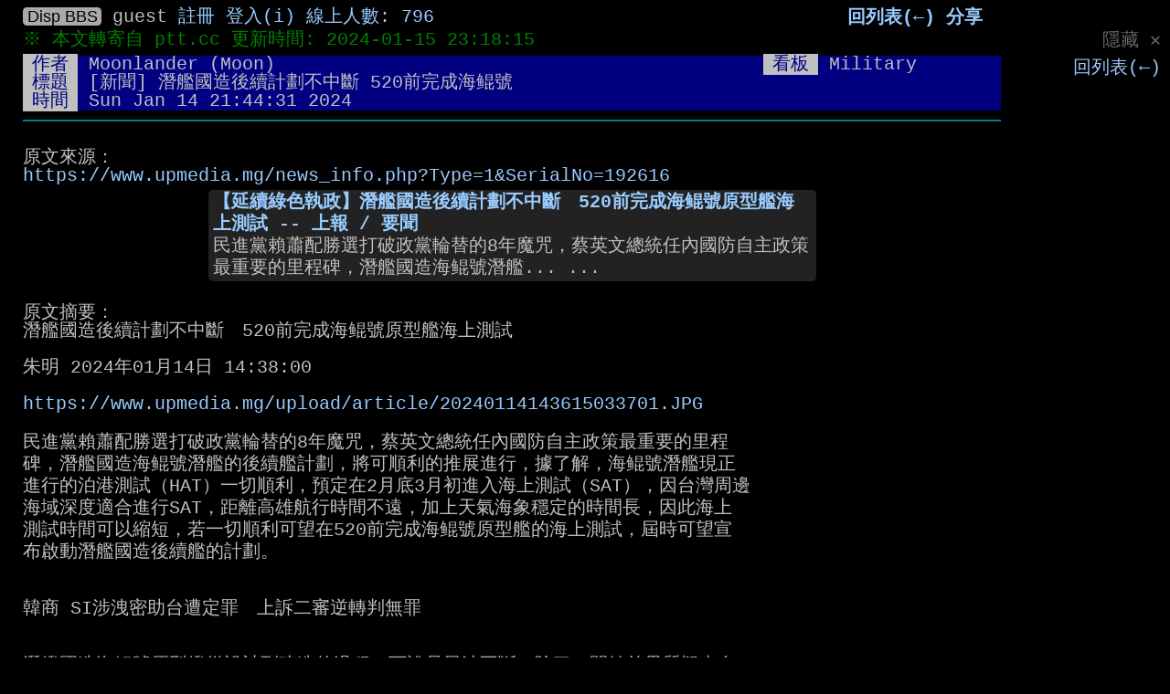

--- FILE ---
content_type: text/html; charset=UTF-8
request_url: https://disp.cc/b/Military/gMn9
body_size: 15645
content:
<!DOCTYPE html>
<html>
<head>
<meta charset="utf-8">
<link rel="SHORTCUT ICON" href="/favicon3.ico">
<title>[新聞] 潛艦國造後續計劃不中斷 520前完成海鲲號原型艦海上測試 -- 上報 / 要聞 - Military板 - Disp BBS</title>
<meta property="fb:app_id" content="111318672241067">
<meta property="og:type" content="website">
<meta property="og:title" content="【新聞】潛艦國造後續計劃不中斷 520前完成海鲲號原型艦海上測試 -- 上報 / 要聞 - Military板 - Disp BBS">
<meta name="purpleads-verification" content="e2328f8e9bf7c0815daaf7af"/>
<meta name="Mediapartners-Google" content="noindex">
<link rel="alternate" media="only screen and (max-width: 640px)" href="https://disp.cc/m/Military/gMn9">
<link rel="alternate" type="application/atom+xml" title="atom" href="/rss/Military.xml">
<meta property="og:image" content="https://www.upmedia.mg/upload/article/20240114143615033701.JPG">
<meta property="og:image" content="https://www.upmedia.mg/upload/content/20240114/JW240114141606211661.jpg">
<meta property="og:image" content="https://www.upmedia.mg/upload/content/20240114/Rj240114142808416351.jpg">
<meta property="og:image" content="https://www.upmedia.mg/upload/content/20240114/Ce240114142135856093.jpg">
<meta property="og:image" content="https://www.upmedia.mg/upload/content/20240114/ja240114142430503914.jpg">
<meta property="og:image" content="https://i4.disp.cc/t/s2/i.imgur.com/zBqkIbPb.jpg">
<meta property="og:image" content="https://disp.cc/img/displogo/displogo200.png">
<meta property="og:description" content="原文來源： 原文摘要： 潛艦國造後續計劃不中斷　520前完成海鲲號原型艦海上測試 朱明 2024年01月14日 14:38:00 民進黨賴蕭配勝選打破政黨輪替的8年魔咒，蔡英文總統任內國防自主政策最">
<meta name="description" content="原文來源： 原文摘要： 潛艦國造後續計劃不中斷　520前完成海鲲號原型艦海上測試 朱明 2024年01月14日 14:38:00 民進黨賴蕭配勝選打破政黨輪替的8年魔咒，蔡英文總統任內國防自主政策最">
<meta property="og:url" content="https://disp.cc/b/Military/gMn9">
<link rel="canonical" href="https://disp.cc/b/Military/gMn9">
<link rel="amphtml" href="//disp.cc/amp/Military/gMn9">
<link rel="alternate" href="android-app://com.disp_tech.dispbbs/http/disp.cc/m/text/1179-gMn9">
<!-- Global site tag (gtag.js) - Google Analytics -->
<script async src="https://www.googletagmanager.com/gtag/js?id=UA-12159182-2"></script>
<script>window.dataLayer=window.dataLayer||[];function gtag(){dataLayer.push(arguments);}gtag('js',new Date());gtag('config','UA-12159182-2');</script>

<link rel="stylesheet" href="/include/A.91style.css.pagespeed.cf.Xa8J1Z92Id.css" charset="utf-8">
<link rel="stylesheet" href="/b/A.72board.css.pagespeed.cf.vvZmfuxClg.css" charset="utf-8">
<script src="/include,_1gVar.js+b,_6gVar.js.pagespeed.jc.SII2QouHYM.js"></script><script>eval(mod_pagespeed_Uo2Zj5OMJ8);</script>
<script>eval(mod_pagespeed_n4QiAn6zFu);</script>
<style type="text/css">body{font-size:20px}@media (min-width:1024px) and (max-width:1119px){body{font-size:18px}}@media (max-width:1023px){body{font-size:14px}}</style><style type="text/css" class="ads_css">.topRightFix{right:170px}.topRight{right:20px}#wrapper{min-width:810px}.center{margin-right:170px;max-width:54em}</style>
<!--[if lte IE 8]>
<style type="text/css" id="ads_css">
html{ overflow: auto; overflow-x: hidden; }
body{ overflow: auto; position: relative; padding-right: 40px;    }
#read{ overflow-x: hidden; overflow-y: hidden; }
#read_content{ padding: 0 0 0 5px; overflow-y: hidden; }
.scroll_box{ height: auto; }
.scroll_bar{ display: none; }
</style>
<script type='text/javascript'>
isIE = 8;
</script>
<![endif]-->
<style type="text/css">html{overflow:auto;overflow-x:hidden}body{overflow:hidden;position:relative;margin-right:20px}#read{overflow-x:hidden;overflow-y:hidden;margin-right:5px}#read_content{padding:0 0 0 5px;overflow-y:hidden}#read>.scroll_box{height:auto}#read>.scroll_bar{display:none}</style>


<!-- GAM -->
	<script async src="https://securepubads.g.doubleclick.net/tag/js/gpt.js"></script>
<script type='text/javascript'>window.googletag=window.googletag||{cmd:[]};</script>
	
<script type='text/javascript'>ads_refresh_slots=[];googletag.cmd.push(function(){var slot=googletag.defineSlot('/13150401/160x600noAdsense',[160,600],'div-gpt-ad-1353011535661-0').addService(googletag.pubads());ads_refresh_slots.push(slot);googletag.defineSlot('/13150401/mid_970x250_noadsense',[970,250],'div-gpt-ad-1589429575017-0').addService(googletag.pubads());googletag.defineSlot('/13150401/300x250_noadsense_left',[300,250],'div-gpt-ad-1629227105820-0').addService(googletag.pubads());googletag.defineSlot('/13150401/300x250_noadsense_right',[300,250],'div-gpt-ad-1629227440921-0').addService(googletag.pubads());googletag.pubads().enableSingleRequest();googletag.pubads().collapseEmptyDivs();googletag.pubads().setTargeting("page_id","1179-gMn9");googletag.pubads().setTargeting("adsense","deny");if('https:'===document.location.protocol){googletag.pubads().setTargeting("isSSL","yes");}googletag.enableServices();});</script>
<!-- /GAM -->

<!-- 廣告封鎖復原 -->
<script async src="https://fundingchoicesmessages.google.com/i/pub-6379001996316271?ers=1" nonce="0oNS-ofk4V1iHSkgpYgPXw"></script><script nonce="0oNS-ofk4V1iHSkgpYgPXw">(function(){function signalGooglefcPresent(){if(!window.frames['googlefcPresent']){if(document.body){const iframe=document.createElement('iframe');iframe.style='width: 0; height: 0; border: none; z-index: -1000; left: -1000px; top: -1000px;';iframe.style.display='none';iframe.name='googlefcPresent';document.body.appendChild(iframe);}else{setTimeout(signalGooglefcPresent,0);}}}signalGooglefcPresent();})();</script>


<script type="application/ld+json">
{"@context":"https:\/\/schema.org","@type":"DiscussionForumPosting","mainEntityOfPage":"https:\/\/disp.cc\/b\/Military\/gMn9","headline":"[新聞] 潛艦國造後續計劃不中斷 520前完成海鲲號原型艦海上測試 -- 上報 \/ 要聞 - Military板 - Disp BBS","description":"原文來源： 原文摘要： 潛艦國造後續計劃不中斷　520前完成海鲲號原型艦海上測試 朱明 2024年01月14日 14:38:00 民進黨賴蕭配勝選打破政黨輪替的8年魔咒，蔡英文總統任內國防自主政策最","url":"https:\/\/disp.cc\/b\/Military\/gMn9","image":{"@type":"ImageObject","url":"https:\/\/www.upmedia.mg\/upload\/article\/20240114143615033701.JPG","width":"1000","height":"666"},"datePublished":"2024-01-14T21:44:31+08:00","dateModified":"2024-01-15T23:18:15+08:00","author":{"@type":"Person","name":"Moonlander","url":"https:\/\/disp.cc\/ptt\/user\/Moonlander"},"publisher":{"@type":"Organization","name":"Disp BBS","logo":{"@type":"ImageObject","url":"https:\/\/disp.cc\/img\/displogo\/markup_logo_600x60_bgW.png","width":600,"height":60}},"comment":[{"@type":"Comment","author":{"@type":"Person","name":"warchiefdodo","url":"https:\/\/disp.cc\/ptt\/user\/warchiefdodo"},"text":"明擺者台灣沒其他取得潛艦方法 沒弊案或技術問題","datePublished":"2024-01-14T23:25:00+08:00"}]}
</script>
<script type='text/javascript'>(function(window){var g={ui:0,pttbanlist_ts:0,win_width:0,csrf_code:'',sys_load:'0.71'};window.g=g;})(window);</script>

</head>
<body id="body">

<div id="fb-root"></div>
<script>(function(d,s,id){var js,fjs=d.getElementsByTagName(s)[0];if(d.getElementById(id))return;js=d.createElement(s);js.id=id;js.src="//connect.facebook.net/zh_TW/all.js#xfbml=1&appId=111318672241067";fjs.parentNode.insertBefore(js,fjs);}(document,'script','facebook-jssdk'));</script>
	
<!--[if lte IE 6]><script src="../include/ie6die.js"></script><![endif]-->
	

<div id="wrapper">

<div id="right_banner">

<div id="adsShowBtn" class="hide" align="right" onClick="adsShow()">顯示廣告</div>
	

<div id="ads_page_r">
<div id="ads_dfp">
<!-- 160x600noAdsense -->
<div id='div-gpt-ad-1353011535661-0' style='width:160px; height:600px;'>
<script type='text/javascript'>googletag.cmd.push(function(){googletag.display('div-gpt-ad-1353011535661-0');});</script>
</div>
</div><!--/#ads_dfp-->

	
<div id="ads_close_btn" class="pointer bgB" onclick="adsHide()" title="點一下隱藏廣告">隱藏 ✕</div>

<div id="page_r_btn"><a href="/b/Military" onClick="return readUpLevel();" title="Upper Level (← q u)">回列表(←)</a></div>

</div><!--#ads_page_r -->
</div><!-- /#right_banner -->

	
	
<div id="main" class="center">

<div id="page"></div>

<div id="read" class="scroll_div">
	<div id="read_content" class="scroll_box">

<div class="page_top">
<a class="disp_bbs novisited" href="../">Disp BBS</a>


guest <a href="../user/register.php" title="Register" rel="nofollow">註冊</a> <span class="btn" onclick="login()" title="Login" rel="nofollow">登入(i)</span> <a class="novisited" href="/user/" title="online user list(ctrl+u)" rel="nofollow">線上人數: 796</a>
</div>
<div id="page_menu_div">
<span class="button" onClick="readPointIt(1);">首頁(home)</span>
<span class="button" onClick="readPointIt(ppt_now-1);">上頁(↑)</span>
<span class="button" onClick="readPointIt(ppt_now+1);">下頁(↓)</span>
<span class="button" onClick="readPointIt(ppt_end);">末頁(end)</span>
<span id="page_num" class="fgB1"></span>
</div>

<div id="text" data-ti="gMn9">
<div class="text_css" style="background-color:black;"><div class="record p5">※ 本文轉寄自 ptt.cc 更新時間: 2024-01-15 23:18:15 </div><div class="TH_div"><div class="TH_right"><span class="TH_index">看板</span>&nbsp;<span class="text-board">Military</span></div><span class="TH_index">作者</span>&nbsp;<span class="text-author"><a href="/ptt/user/Moonlander/post?y=24" target="_blank">Moonlander</a> (Moon)</span><br/><span class="TH_index">標題</span>&nbsp;<span class="text-title">[新聞] 潛艦國造後續計劃不中斷 520前完成海鲲號</span><br/><span class="TH_index">時間</span>&nbsp;<span class="text-time">Sun Jan 14 21:44:31 2024</span></div><hr color="#008080"/><br/>
原文來源：<br/>
<a href="https://www.upmedia.mg/news_info.php?Type=1&amp;SerialNo=192616" target="_blank" rel="nofollow">https://www.upmedia.mg/news_info.php?Type=1&amp;SerialNo=192616</a><br/>
<div align="center"><div class="quote"><div class="quote_in"><a href="https://www.upmedia.mg/news_info.php?Type=1&amp;SerialNo=192616" target="_blank" rel="nofollow"><strong>【延續綠色執政】潛艦國造後續計劃不中斷　520前完成海鲲號原型艦海上測試 -- 上報 / 要聞</strong></a><br/>
<a href="https://www.upmedia.mg/news_info.php?Type=1&amp;SerialNo=192616" target="_blank" class="img" rel="nofollow"><div class="img" data-ori_w="1000" data-ori_h="666" style="width:1000px;height:666px"><img data-src="https://www.upmedia.mg/upload/article/20240114143615033701.JPG" alt="[圖]"/></div></a>民進黨賴蕭配勝選打破政黨輪替的8年魔咒，蔡英文總統任內國防自主政策最重要的里程碑，潛艦國造海鲲號潛艦... ...</div></div>
<br/>
&nbsp;</div>
原文摘要：<br/>
潛艦國造後續計劃不中斷　520前完成海鲲號原型艦海上測試<br/>
<br/>
朱明 2024年01月14日 14:38:00<br/>
<br/>
<a href="https://www.upmedia.mg/upload/article/20240114143615033701.JPG" target="_blank" rel="nofollow">https://www.upmedia.mg/upload/article/20240114143615033701.JPG</a><br/>
<div align="center"><div class="img" data-ori_w="1000" data-ori_h="666" style="width:1000px;height:666px"><img data-src="https://www.upmedia.mg/upload/article/20240114143615033701.JPG" alt="[圖]"/></div></div>
<br/>
<div class="combine-lines">民進黨賴蕭配勝選打破政黨輪替的8年魔咒，蔡英文總統任內國防自主政策最重要的里程<br/>
碑，潛艦國造海鲲號潛艦的後續艦計劃，將可順利的推展進行，據了解，海鲲號潛艦現正<br/>
進行的泊港測試（HAT）一切順利，預定在2月底3月初進入海上測試（SAT），因台灣周邊<br/>
海域深度適合進行SAT，距離高雄航行時間不遠，加上天氣海象穩定的時間長，因此海上<br/>
測試時間可以縮短，若一切順利可望在520前完成海鲲號原型艦的海上測試，屆時可望宣<br/>
布啟動潛艦國造後續艦的計劃。</div>
<br/>
<br/>
<br/>
韓商 SI涉洩密助台遭定罪　上訴二審逆轉判無罪　<br/>
<br/>
<br/>
<div class="combine-lines">潛艦國造海鲲號原型艦從設計到建造的過程，可說是風波不斷，除了一開始外界質疑來自<br/>
登記在英國直布羅陀的Gavron Limited設計顧問公司的專業性後，在建造過程則是提供艦<br/>
體壓力殼焊接等技術的韓國「技高策略股份有限公司」（SI Innotec），發生池姓顧問電<br/>
話錄音事件，其資料轉交給立委馬文君後，經韓國檢方調查其韓商洩密並將SI公司等公司<br/>
多位人士起訴後，並被韓國地方法院判有罪。</div>
<br/>
<br/>
<br/>
<br/>
<div class="combine-lines">韓國《韓國經濟新聞》今年一月初報導，指台灣國造潛艦韓商涉及洩露，該媒體掌握線索<br/>
是台灣「親中立委」舉報；隨後1月11日，韓國昌原地方法院合議庭 (Appellate court)<br/>
對於SI公司涉嫌洩密案進行宣判，判決書中記載，沒有證據顯示SI 對台輸出的品項是需<br/>
要政府出口許可的軍事裝備；單就檢方提出的證據， 不足以認定本案指涉的品項是專門<br/>
用於建造潛艦，因此判決SI公司無罪， 這推翻了2022年8月江南地方法院下級法庭對SI的<br/>
有罪宣判。</div>
<br/>
<br/>
<br/>
<a href="https://www.upmedia.mg/upload/content/20240114/JW240114141606211661.jpg" target="_blank" rel="nofollow">https://www.upmedia.mg/upload/content/20240114/JW240114141606211661.jpg</a><br/>
<div align="center"><div class="img" data-ori_w="1000" data-ori_h="665" style="width:1000px;height:665px"><img data-src="https://www.upmedia.mg/upload/content/20240114/JW240114141606211661.jpg" alt="[圖]"/></div></div>
<br/>
<a href="https://www.upmedia.mg/upload/content/20240114/Rj240114142808416351.jpg" target="_blank" rel="nofollow">https://www.upmedia.mg/upload/content/20240114/Rj240114142808416351.jpg</a><br/>
<div align="center"><div class="img" data-ori_w="999" data-ori_h="665" style="width:999px;height:665px"><img data-src="https://www.upmedia.mg/upload/content/20240114/Rj240114142808416351.jpg" alt="[圖]"/></div></div>
<br/>
<div class="combine-lines">讓潛艦國造的負面影響降到最低，國造潛艦也曾經是選舉攻防議題，雖隨著民進黨賴蕭配<br/>
勝選可持續潛艦國造政策，但這次國會民進黨並未過半，其政治態勢又回到陳水扁總統時<br/>
代的「朝小野大」，當年的三大軍購案因在野黨的全面杯葛下，潛艦案是無疾而終，潛艦<br/>
國造後續艦建造的推動，是否會重蹈過去，將考驗新任總統賴清德的政治智慧。</div>
<br/>
<br/>
（延伸閱讀：潛艦國造後續艦戰鬥系統性能提升　邵維揚帶隊赴美研商）<br/>
<br/>
海鯤號原型艦HAT測試　後續艦建造以3+2+2艘執行<br/>
<br/>
<div class="combine-lines">據指出，海鯤號原型艦在海昌工廠的HAT測試，已著手準備全系統測試，若通過全系統測<br/>
試後，海上測試（SAT）將先從工廠運送到碼頭活動船塢內，進行靜水壓的測試，通過後<br/>
才是真正駛入海中開始進行各項的測試。因當年荷蘭建造的海龍、海虎潛艦海上測試，必<br/>
需航行（來回需一周時間）到挪威外海區域，才有適合的深度進行各項測試，加上北海冬<br/>
季海象差，要等適合天氣才能出海，因此SAT要數個月的時間；在台灣則是測試海域近，<br/>
加上天氣穩定，因此SAT時間可縮短很多，若一切順利，應可在520前完成。</div>
<br/>
<br/>
<a href="https://www.upmedia.mg/upload/content/20240114/Ce240114142135856093.jpg" target="_blank" rel="nofollow">https://www.upmedia.mg/upload/content/20240114/Ce240114142135856093.jpg</a><br/>
<div align="center"><div class="img" data-ori_w="1000" data-ori_h="665" style="width:1000px;height:665px"><img data-src="https://www.upmedia.mg/upload/content/20240114/Ce240114142135856093.jpg" alt="[圖]"/></div></div>
<br/>
<a href="https://www.upmedia.mg/upload/content/20240114/ja240114142430503914.jpg" target="_blank" rel="nofollow">https://www.upmedia.mg/upload/content/20240114/ja240114142430503914.jpg</a><br/>
<div align="center"><div class="img" data-ori_w="1440" data-ori_h="960" style="width:1440px;height:960px"><img data-src="https://www.upmedia.mg/upload/content/20240114/ja240114142430503914.jpg" alt="[圖]"/></div></div>
<br/>
海鯤號原型艦著手在海昌工廠做HAT測試，通過（SAT）將後，才真正駛入海中進行各項測<br/>
試，若一切順利，應可在520前完成。（資料照片／軍聞社提供、張哲偉攝）<br/>
<br/>
<br/>
<div class="combine-lines">據了解，未來後續艦建造計劃是以3+2+2艘的進度來執行，在廠房機具設備最多只有維修<br/>
成本，船廠技協的成本也會隨之減少，國內可採購設備增加後也可減少成本，表面上量產<br/>
後續艦造價會比原型艦低；不過，受俄烏戰爭造成全球原物料通貨膨漲影響，例如海軍沱<br/>
江級軍艦的量產艦體單價，就比原型艦高，因此潛艦後續艦若加入戰系優化項目多，未來<br/>
後續艦造價要低於原型艦則有一定的困難。</div>
<br/>
<br/>
<br/>
<br/>
心得感想：<br/>
<br/>
上朱的報導<br/>
<br/>
後續艦看來有待觀察<br/>
<br/>
<br/>
<div style="clear:both"></div>--<br/>

<div class="adsReadMid970x250">
		
	<!-- /13150401/mid_970x250_noadsense -->
<div id='div-gpt-ad-1589429575017-0'>
  <script>googletag.cmd.push(function(){googletag.display('div-gpt-ad-1589429575017-0');});</script>
</div>
	</div><!-- end of .adsReadMid970x250 -->


--<br/>
<span class="record">※ 發信站: 批踢踢實業坊(ptt.cc), 來自: 114.39.140.56 (臺灣)</span><br/>
<span class="record">※ 作者: <a href="/ptt/user/Moonlander" target="_blank">Moonlander</a> 2024-01-14 21:44:31</span><br/>
<span class="record">※ 文章代碼(AID): #1be-L1v2 (Military)</span><br/>
<span class="record">※ 文章網址: <a href="https://www.ptt.cc/bbs/Military/M.1705239873.A.E42.html" target="_blank" rel="nofollow">https://www.ptt.cc/bbs/Military/M.1705239873.A.E42.html</a></span><br/>
<div class="re-group"></div>
<div class="ptt-push-group">
<div class="push_row"><span class="fgR1">噓 <span class="ptt-push-author"><a href="/ptt/user/ya113010/push?y=24" target="_blank">ya113010</a>&nbsp; &nbsp; </span></span><span class="ptt-push-content">: 就是垃圾</span><span class="push-right">1F 01/14 21:46</span></div>
<div class="push_row"><span class="fgR1">→ <span class="ptt-push-author"><a href="/ptt/user/AntiqueTea/push?y=24" target="_blank">AntiqueTea</a>&nbsp; </span></span><span class="ptt-push-content">: 1樓在自介？</span><span class="push-right">2F 01/14 21:51</span></div>
<div class="push_row"><span class="fgR1">→ <span class="ptt-push-author"><a href="/ptt/user/David4160/push?y=24" target="_blank">David4160</a>&nbsp; &nbsp;</span></span><span class="ptt-push-content">: 1樓不用自己介紹</span><span class="push-right">3F 01/14 21:52</span></div>
<div class="push_row"><span class="fgR1">→ <span class="ptt-push-author"><a href="/ptt/user/barbarian72/push?y=24" target="_blank">barbarian72</a>&nbsp;</span></span><span class="ptt-push-content">: 1樓還沒崩完啊</span><span class="push-right">4F 01/14 21:53</span></div>
<div class="push_row"><span class="fgW1">推 <span class="ptt-push-author"><a href="/ptt/user/chyx741021/push?y=24" target="_blank">chyx741021</a>&nbsp; </span></span><span class="ptt-push-content">: 好奇二三月開始海測、五月就可以完成？</span><span class="push-right">5F 01/14 21:54</span></div>
<div class="push_row"><span class="fgW1">推 <span class="ptt-push-author"><a href="/ptt/user/AntiqueTea/push?y=24" target="_blank">AntiqueTea</a>&nbsp; </span></span><span class="ptt-push-content">: 3+2+2，產線很拼，估計下3艘大概就小除一些bug,跟</span><span class="push-right">6F 01/14 21:55</span><br/>
<span class="fgR1">→ <span class="ptt-push-author"><a href="/ptt/user/AntiqueTea/push?y=24" target="_blank">AntiqueTea</a>&nbsp; </span></span><span class="ptt-push-content">: 原型差距不大！</span></div>
<div class="push_row"><span class="fgW1">推 <span class="ptt-push-author"><a href="/ptt/user/iio/push?y=24" target="_blank">iio</a>&nbsp; &nbsp; &nbsp; &nbsp; &nbsp;</span></span><span class="ptt-push-content">: 補血</span><span class="push-right">8F 01/14 22:00</span></div>
<div class="push_row"><span class="fgW1">推 <span class="ptt-push-author"><a href="/ptt/user/typhoonghi/push?y=24" target="_blank">typhoonghi</a>&nbsp; </span></span><span class="ptt-push-content">: 馬果然當選了，這屆不會進外交國防委員會了吧…</span><span class="push-right">9F 01/14 22:07</span></div>
<div class="push_row"><span class="fgW1">推 <span class="ptt-push-author"><a href="/ptt/user/zivking/push?y=24" target="_blank">zivking</a>&nbsp; &nbsp; &nbsp;</span></span><span class="ptt-push-content">: 馬文君不進國防外交委員會，那他丟這麼多資源連任幹</span><span class="push-right">10F 01/14 22:10</span><br/>
<span class="fgR1">→ <span class="ptt-push-author"><a href="/ptt/user/zivking/push?y=24" target="_blank">zivking</a>&nbsp; &nbsp; &nbsp;</span></span><span class="ptt-push-content">: 嘛？</span></div>
<div class="push_row"><span class="fgR1">→ <span class="ptt-push-author"><a href="/ptt/user/geesegeese/push?y=24" target="_blank">geesegeese</a>&nbsp; </span></span><span class="ptt-push-content">: 敵人越關心表示越有用</span><span class="push-right">12F 01/14 22:13</span></div>
<div class="push_row"><span class="fgR1">→ <span class="ptt-push-author"><a href="/ptt/user/cookingcat/push?y=24" target="_blank">cookingcat</a>&nbsp; </span></span><span class="ptt-push-content">: 如果海試成功還是會有後續艦的機會啊 KMT又沒反對</span><span class="push-right">13F 01/14 22:17</span><br/>
<span class="fgR1">→ <span class="ptt-push-author"><a href="/ptt/user/cookingcat/push?y=24" target="_blank">cookingcat</a>&nbsp; </span></span><span class="ptt-push-content">: 國艦國造</span></div>
<div class="push_row"><span class="fgW1">推 <span class="ptt-push-author"><a href="/ptt/user/zivking/push?y=24" target="_blank">zivking</a>&nbsp; &nbsp; &nbsp;</span></span><span class="ptt-push-content">: 在黃33是TPP首席不分區情況下，潛艦國造後續艦應該</span><span class="push-right">15F 01/14 22:19</span><br/>
<span class="fgR1">→ <span class="ptt-push-author"><a href="/ptt/user/zivking/push?y=24" target="_blank">zivking</a>&nbsp; &nbsp; &nbsp;</span></span><span class="ptt-push-content">: 問題不大</span></div>
<div class="push_row"><span class="fgR1">→ <span class="ptt-push-author"><a href="/ptt/user/viginia66/push?y=24" target="_blank">viginia66</a>&nbsp; &nbsp;</span></span><span class="ptt-push-content">: 520前完成海上測試？？不是開玩笑吧</span><span class="push-right">17F 01/14 22:25</span></div>
<div class="push_row"><span class="fgW1">推 <span class="ptt-push-author"><a href="/ptt/user/chyx741021/push?y=24" target="_blank">chyx741021</a>&nbsp; </span></span><span class="ptt-push-content">: DPP是可以以33當作合作潛艦後續艦的著力點，畢竟其</span><span class="push-right">18F 01/14 22:34</span><br/>
<span class="fgR1">→ <span class="ptt-push-author"><a href="/ptt/user/chyx741021/push?y=24" target="_blank">chyx741021</a>&nbsp; </span></span><span class="ptt-push-content">: 兄黃曙光是被集中攻擊的目標</span><br/>
<span class="fgR1">→ <span class="ptt-push-author"><a href="/ptt/user/chyx741021/push?y=24" target="_blank">chyx741021</a>&nbsp; </span></span><span class="ptt-push-content">: 後續艦前三艘能bug快速服役、讓我們的潛艦部隊增加</span><br/>
<span class="fgR1">→ <span class="ptt-push-author"><a href="/ptt/user/chyx741021/push?y=24" target="_blank">chyx741021</a>&nbsp; </span></span><span class="ptt-push-content">: 到6艘還是很有用的</span></div>
<div class="push_row"><span class="fgW1">推 <span class="ptt-push-author"><a href="/ptt/user/bigsun0709/push?y=24" target="_blank">bigsun0709</a>&nbsp; </span></span><span class="ptt-push-content">: 馬文君還能當選 國家悲哀</span><span class="push-right">22F 01/14 22:42</span></div>
<div class="push_row"><span class="fgR1">→ <span class="ptt-push-author"><a href="/ptt/user/wiiseen/push?y=24" target="_blank">wiiseen</a>&nbsp; &nbsp; &nbsp;</span></span><span class="ptt-push-content">: 馬以及馬友友們在的一日可能幾艘潛艦都不夠</span><span class="push-right">23F 01/14 22:47</span></div>
<div class="push_row"><span class="fgW1">推 <span class="ptt-push-author"><a href="/ptt/user/cookingcat/push?y=24" target="_blank">cookingcat</a>&nbsp; </span></span><span class="ptt-push-content">: 本來就不夠的東西誰在都一樣</span><span class="push-right">24F 01/14 22:53</span></div>
<div class="push_row"><span class="fgR1">→ <span class="ptt-push-author"><a href="/ptt/user/JOHN117/push?y=24" target="_blank">JOHN117</a>&nbsp; &nbsp; &nbsp;</span></span><span class="ptt-push-content">: 沱江的量產艦不是比較大嗎，貴一點也合理？</span><span class="push-right">25F 01/14 22:56</span></div>
<div class="push_row"><span class="fgW1">推 <span class="ptt-push-author"><a href="/ptt/user/wayne1997/push?y=24" target="_blank">wayne1997</a>&nbsp; &nbsp;</span></span><span class="ptt-push-content">: 樂觀其成 一樓太兇了吧</span><span class="push-right">26F 01/14 22:56</span></div>
<div class="push_row"><span class="fgW1">推 <span class="ptt-push-author"><a href="/ptt/user/fuhrershih/push?y=24" target="_blank">fuhrershih</a>&nbsp; </span></span><span class="ptt-push-content">: 一樓要掰掰了嗎？為君敬上一杯祭酒</span><span class="push-right">27F 01/14 22:58</span></div>
<div class="push_row"><span class="fgW1">推 <span class="ptt-push-author"><a href="/ptt/user/Sirctal/push?y=24" target="_blank">Sirctal</a>&nbsp; &nbsp; &nbsp;</span></span><span class="ptt-push-content">: 前面幾樓應該誤會一樓了 他應該是說某個立委之類</span><span class="push-right">28F 01/14 23:00</span><br/>
<span class="fgR1">→ <span class="ptt-push-author"><a href="/ptt/user/Sirctal/push?y=24" target="_blank">Sirctal</a>&nbsp; &nbsp; &nbsp;</span></span><span class="ptt-push-content">: 我查了一下他過往的發文 不是什麼會反串的人</span><br/>
<span class="fgR1">→ <span class="ptt-push-author"><a href="/ptt/user/Sirctal/push?y=24" target="_blank">Sirctal</a>&nbsp; &nbsp; &nbsp;</span></span><span class="ptt-push-content">: 或是什麼很狂熱的人</span></div>
<div class="push_row"><span class="fgW1">推 <span class="ptt-push-author"><a href="/ptt/user/kasaneteto/push?y=24" target="_blank">kasaneteto</a>&nbsp; </span></span><span class="ptt-push-content">: 能有消息就是好事！但新軍艦能不能跟潛艦一樣督著</span><span class="push-right">31F 01/14 23:07</span><br/>
<span class="fgR1">→ <span class="ptt-push-author"><a href="/ptt/user/kasaneteto/push?y=24" target="_blank">kasaneteto</a>&nbsp; </span></span><span class="ptt-push-content">: 啊？每每想到海軍白白浪費幾年就嘔氣，這樣下去新主</span><br/>
<span class="fgR1">→ <span class="ptt-push-author"><a href="/ptt/user/kasaneteto/push?y=24" target="_blank">kasaneteto</a>&nbsp; </span></span><span class="ptt-push-content">: 戰什麼時後生出來都不知道！</span></div>
<div class="push_row"><span class="fgW1">推 <span class="ptt-push-author"><a href="/ptt/user/loser1/push?y=24" target="_blank">loser1</a>&nbsp; &nbsp; &nbsp; </span></span><span class="ptt-push-content">: 這牽涉到黃民眾黨委員的家人名譽就請她來擋。</span><span class="push-right">34F 01/14 23:10</span></div>
<div class="push_row"><span class="fgW1">推 <span class="ptt-push-author"><a href="/ptt/user/chyx741021/push?y=24" target="_blank">chyx741021</a>&nbsp; </span></span><span class="ptt-push-content">: 海軍的說法還有沱江原型艦沒有編彈藥預算，後續艦</span><span class="push-right">35F 01/14 23:16</span><br/>
<span class="fgR1">→ <span class="ptt-push-author"><a href="/ptt/user/chyx741021/push?y=24" target="_blank">chyx741021</a>&nbsp; </span></span><span class="ptt-push-content">: 有包含，其實塔江艦開始有海蜂眼雷達+新購的方陣快</span><br/>
<span class="fgR1">→ <span class="ptt-push-author"><a href="/ptt/user/chyx741021/push?y=24" target="_blank">chyx741021</a>&nbsp; </span></span><span class="ptt-push-content">: 砲BLK 1B，比原型艦貴也合理</span></div>
<div class="push_row"><span class="fgW1">推 <span class="ptt-push-author"><a href="/ptt/user/ajpg52/push?y=24" target="_blank">ajpg52</a>&nbsp; &nbsp; &nbsp; </span></span><span class="ptt-push-content">: 國會不過半,國民黨為跪舔中國會無所不用其極阻礙的</span><span class="push-right">38F 01/14 23:20</span><br/>
<span class="fgR1">→ <span class="ptt-push-author"><a href="/ptt/user/ajpg52/push?y=24" target="_blank">ajpg52</a>&nbsp; &nbsp; &nbsp; </span></span><span class="ptt-push-content">: 。</span></div>
<div class="push_row"><span class="fgR1">→ <span class="ptt-push-author"><a href="/ptt/user/cookingcat/push?y=24" target="_blank">cookingcat</a>&nbsp; </span></span><span class="ptt-push-content">: 樓上想太多</span><span class="push-right">40F 01/14 23:20</span></div>
<div class="push_row"><span class="fgW1">推 <span class="ptt-push-author"><a href="/ptt/user/fuhrershih/push?y=24" target="_blank">fuhrershih</a>&nbsp; </span></span><span class="ptt-push-content">: 如果一樓是在氣那位南投立委，那我覺得可以先消消</span><span class="push-right">41F 01/14 23:22</span><br/>
<span class="fgR1">→ <span class="ptt-push-author"><a href="/ptt/user/fuhrershih/push?y=24" target="_blank">fuhrershih</a>&nbsp; </span></span><span class="ptt-push-content">: 氣，這個洩密案我覺得在下屆立委上任前應該檢調會</span><br/>
<span class="fgR1">→ <span class="ptt-push-author"><a href="/ptt/user/fuhrershih/push?y=24" target="_blank">fuhrershih</a>&nbsp; </span></span><span class="ptt-push-content">: 有動作，畢竟這段時間是沒有立院保護傘的，大家都</span><br/>
<span class="fgR1">→ <span class="ptt-push-author"><a href="/ptt/user/fuhrershih/push?y=24" target="_blank">fuhrershih</a>&nbsp; </span></span><span class="ptt-push-content">: 不會覺得奇怪嗎？呈給檢調單位的資料已經那麼多，連</span><br/>
<span class="fgR1">→ <span class="ptt-push-author"><a href="/ptt/user/fuhrershih/push?y=24" target="_blank">fuhrershih</a>&nbsp; </span></span><span class="ptt-push-content">: 韓國那邊都是上新聞的大事，檢方為什麼還是以「他字</span><br/>
<span class="fgR1">→ <span class="ptt-push-author"><a href="/ptt/user/fuhrershih/push?y=24" target="_blank">fuhrershih</a>&nbsp; </span></span><span class="ptt-push-content">: 案」偵辦？搞不好就是在等總統大選底定後才動作。</span></div>
<div class="push_row"><span class="fgW1">推 <span class="ptt-push-author"><a href="/ptt/user/warchiefdodo/push?y=24" target="_blank">warchiefdodo</a></span></span><span class="ptt-push-content">: 明擺者台灣沒其他取得潛艦方法 沒弊案或技術問題</span><span class="push-right">47F 01/14 23:25</span><br/>
<span class="fgR1">→ <span class="ptt-push-author"><a href="/ptt/user/warchiefdodo/push?y=24" target="_blank">warchiefdodo</a></span></span><span class="ptt-push-content">: 只能繼續做了</span></div>
<div class="push_row"><span class="fgW1">推 <span class="ptt-push-author"><a href="/ptt/user/jimmy8019/push?y=24" target="_blank">jimmy8019</a>&nbsp; &nbsp;</span></span><span class="ptt-push-content">: 內地馬在當地勢力穩固，沒這麼容易輪替掉</span><span class="push-right">49F 01/14 23:36</span></div>
<div class="push_row"><span class="fgW1">推 <span class="ptt-push-author"><a href="/ptt/user/zivking/push?y=24" target="_blank">zivking</a>&nbsp; &nbsp; &nbsp;</span></span><span class="ptt-push-content">: 下禮拜就會內閣總辭，就看誰是新任防長了</span><span class="push-right">50F 01/14 23:44</span></div>
<div class="push_row"><span class="fgW1">推 <span class="ptt-push-author"><a href="/ptt/user/chyx741021/push?y=24" target="_blank">chyx741021</a>&nbsp; </span></span><span class="ptt-push-content">: 新防長應該也是看守性質，520後才會準</span><span class="push-right">51F 01/14 23:53</span></div>
<div class="push_row"><span class="fgW1">推 <span class="ptt-push-author"><a href="/ptt/user/zivking/push?y=24" target="_blank">zivking</a>&nbsp; &nbsp; &nbsp;</span></span><span class="ptt-push-content">: 這次內閣應該會放給賴主導吧？不然陳建仁繼續看守就</span><span class="push-right">52F 01/14 23:55</span><br/>
<span class="fgR1">→ <span class="ptt-push-author"><a href="/ptt/user/zivking/push?y=24" target="_blank">zivking</a>&nbsp; &nbsp; &nbsp;</span></span><span class="ptt-push-content">: 好了</span></div>
<div class="push_row"><span class="fgW1">推 <span class="ptt-push-author"><a href="/ptt/user/massrelay/push?y=24" target="_blank">massrelay</a>&nbsp; &nbsp;</span></span><span class="ptt-push-content">: 推</span><span class="push-right">54F 01/15 00:00</span></div>
<div class="push_row"><span class="fgW1">推 <span class="ptt-push-author"><a href="/ptt/user/eupa1973/push?y=24" target="_blank">eupa1973</a>&nbsp; &nbsp; </span></span><span class="ptt-push-content">: 好事，有人崩潰了</span><span class="push-right">55F 01/15 00:01</span></div>
<div class="push_row"><span class="fgW1">推 <span class="ptt-push-author"><a href="/ptt/user/AetherG/push?y=24" target="_blank">AetherG</a>&nbsp; &nbsp; &nbsp;</span></span><span class="ptt-push-content">: 都沒人發現是上朱嗎</span><span class="push-right">56F 01/15 00:10</span></div>
<div class="push_row"><span class="fgR1">噓 <span class="ptt-push-author"><a href="/ptt/user/finhisky/push?y=24" target="_blank">finhisky</a>&nbsp; &nbsp; </span></span><span class="ptt-push-content">: 被說是洩密叛國立委，到現在還沒押，讓他繼續連任繼</span><span class="push-right">57F 01/15 00:15</span><br/>
<span class="fgR1">→ <span class="ptt-push-author"><a href="/ptt/user/finhisky/push?y=24" target="_blank">finhisky</a>&nbsp; &nbsp; </span></span><span class="ptt-push-content">: 續洩密嗎，政府到底在幹嘛？</span><br/>
<span class="fgR1">→ <span class="ptt-push-author"><a href="/ptt/user/finhisky/push?y=24" target="_blank">finhisky</a>&nbsp; &nbsp; </span></span><span class="ptt-push-content">: 至於保護傘，立院許可就可以了，現在立委占多數不處</span><br/>
<span class="fgR1">→ <span class="ptt-push-author"><a href="/ptt/user/finhisky/push?y=24" target="_blank">finhisky</a>&nbsp; &nbsp; </span></span><span class="ptt-push-content">: 理，等到沒占多數了才處理？</span></div>
<div class="push_row"><span class="fgW1">推 <span class="ptt-push-author"><a href="/ptt/user/yuinghoooo/push?y=24" target="_blank">yuinghoooo</a>&nbsp; </span></span><span class="ptt-push-content">: 處理立委也沒用 議會確定會卡了</span><span class="push-right">61F 01/15 00:25</span><br/>
<span class="fgW1">推 <span class="ptt-push-author"><a href="/ptt/user/yuinghoooo/push?y=24" target="_blank">yuinghoooo</a>&nbsp; </span></span><span class="ptt-push-content">: 也要考慮這時候大動作出手，未來幾年就不好相處了</span><br/>
<span class="fgR1">→ <span class="ptt-push-author"><a href="/ptt/user/yuinghoooo/push?y=24" target="_blank">yuinghoooo</a>&nbsp; </span></span><span class="ptt-push-content">: 的可能性，因此最終不了了之的機率很大</span></div>
<div class="push_row"><span class="fgW1">推 <span class="ptt-push-author"><a href="/ptt/user/jason748/push?y=24" target="_blank">jason748</a>&nbsp; &nbsp; </span></span><span class="ptt-push-content">: 邱兩皮總算要滾蛋了</span><span class="push-right">64F 01/15 00:34</span></div>
<div class="push_row"><span class="fgW1">推 <span class="ptt-push-author"><a href="/ptt/user/st89702/push?y=24" target="_blank">st89702</a>&nbsp; &nbsp; &nbsp;</span></span><span class="ptt-push-content">: 希望能順利進行</span><span class="push-right">65F 01/15 00:39</span></div>
<div class="push_row"><span class="fgW1">推 <span class="ptt-push-author"><a href="/ptt/user/IMGOODYES/push?y=24" target="_blank">IMGOODYES</a>&nbsp; &nbsp;</span></span><span class="ptt-push-content">: 這目標定的像是個政治任務</span><span class="push-right">66F 01/15 01:21</span></div>
<div class="push_row"><span class="fgW1">推 <span class="ptt-push-author"><a href="/ptt/user/qaz13579/push?y=24" target="_blank">qaz13579</a>&nbsp; &nbsp; </span></span><span class="ptt-push-content">: 某立委真的是國之將亡必有妖孽的等級</span><span class="push-right">67F 01/15 01:33</span></div>
<div class="push_row"><span class="fgW1">推 <span class="ptt-push-author"><a href="/ptt/user/Belialdeng/push?y=24" target="_blank">Belialdeng</a>&nbsp; </span></span><span class="ptt-push-content">: 也要盯著委員會可能還有其他的馬文君啊</span><span class="push-right">68F 01/15 02:22</span></div>
<div class="push_row"><span class="fgR1">→ <span class="ptt-push-author"><a href="/ptt/user/ilovebmw/push?y=24" target="_blank">ilovebmw</a>&nbsp; &nbsp; </span></span><span class="ptt-push-content">: 1樓好急</span><span class="push-right">69F 01/15 05:39</span></div>
<div class="push_row"><span class="fgW1">推 <span class="ptt-push-author"><a href="/ptt/user/allan0926/push?y=24" target="_blank">allan0926</a>&nbsp; &nbsp;</span></span><span class="ptt-push-content">: 520前應該會先排除障礙讓後續可以進行</span><span class="push-right">70F 01/15 06:18</span><br/>
<span class="fgR1">→ <span class="ptt-push-author"><a href="/ptt/user/allan0926/push?y=24" target="_blank">allan0926</a>&nbsp; &nbsp;</span></span><span class="ptt-push-content">: 可惜沒有在優勢的時期建立各種防火牆</span></div>
<div class="push_row"><span class="fgW1">推 <span class="ptt-push-author"><a href="/ptt/user/Bf109G6/push?y=24" target="_blank">Bf109G6</a>&nbsp; &nbsp; &nbsp;</span></span><span class="ptt-push-content">: 郭璽說某人一直拿選舉當藉口 選後不曉得是否會到庭</span><span class="push-right">72F 01/15 06:28</span></div>
<div class="push_row"><span class="fgW1">推 <span class="ptt-push-author"><a href="/ptt/user/Croy/push?y=24" target="_blank">Croy</a>&nbsp; &nbsp; &nbsp; &nbsp; </span></span><span class="ptt-push-content">: 1樓當眾自我介紹</span><span class="push-right">73F 01/15 07:34</span></div>
<div class="push_row"><span class="fgR1">噓 <span class="ptt-push-author"><a href="/ptt/user/black82465/push?y=24" target="_blank">black82465</a>&nbsp; </span></span><span class="ptt-push-content">: 內地人民智商呵呵</span><span class="push-right">74F 01/15 07:39</span></div>
<div class="push_row"><span class="fgW1">推 <span class="ptt-push-author"><a href="/ptt/user/bunjie/push?y=24" target="_blank">bunjie</a>&nbsp; &nbsp; &nbsp; </span></span><span class="ptt-push-content">: 我記得立委的委員會是用抽籤的</span><span class="push-right">75F 01/15 07:54</span></div>
<div class="push_row"><span class="fgR1">→ <span class="ptt-push-author"><a href="/ptt/user/pf775/push?y=24" target="_blank">pf775</a>&nbsp; &nbsp; &nbsp; &nbsp;</span></span><span class="ptt-push-content">: 感覺這案子以後會被韓國人拍成電影</span><span class="push-right">76F 01/15 07:58</span><br/>
<span class="fgR1">→ <span class="ptt-push-author"><a href="/ptt/user/pf775/push?y=24" target="_blank">pf775</a>&nbsp; &nbsp; &nbsp; &nbsp;</span></span><span class="ptt-push-content">: 大宇/韓華根本沒有機密控管</span></div>
<div class="push_row"><span class="fgW1">推 <span class="ptt-push-author"><a href="/ptt/user/balius/push?y=24" target="_blank">balius</a>&nbsp; &nbsp; &nbsp; </span></span><span class="ptt-push-content">: 一樓急著想自介的心情大家都看到了</span><span class="push-right">78F 01/15 08:12</span></div>
<div class="push_row"><span class="fgW1">推 <span class="ptt-push-author"><a href="/ptt/user/thehospital/push?y=24" target="_blank">thehospital</a>&nbsp;</span></span><span class="ptt-push-content">: 1樓崩到現在真辛苦</span><span class="push-right">79F 01/15 08:26</span></div>
<div class="push_row"><span class="fgW1">推 <span class="ptt-push-author"><a href="/ptt/user/colorghost/push?y=24" target="_blank">colorghost</a>&nbsp; </span></span><span class="ptt-push-content">: 雖然不喜歡在野黨，不過是否能期待一下陳永康如果進</span><span class="push-right">80F 01/15 08:29</span><br/>
<span class="fgR1">→ <span class="ptt-push-author"><a href="/ptt/user/colorghost/push?y=24" target="_blank">colorghost</a>&nbsp; </span></span><span class="ptt-push-content">: 得了國防委員會能保護一下IDS跟緊盯水面艦更新案？</span></div>
<div class="push_row"><span class="fgR1">→ <span class="ptt-push-author"><a href="/ptt/user/JOHN117/push?y=24" target="_blank">JOHN117</a>&nbsp; &nbsp; &nbsp;</span></span><span class="ptt-push-content">: 潛艦能不能走下去，除了預算案需要過關外，還得看戰</span><span class="push-right">82F 01/15 08:38</span><br/>
<span class="fgR1">→ <span class="ptt-push-author"><a href="/ptt/user/JOHN117/push?y=24" target="_blank">JOHN117</a>&nbsp; &nbsp; &nbsp;</span></span><span class="ptt-push-content">: 鬥系統的軍售是否順暢，以及國家財政能否負擔的問題</span><br/>
<span class="fgR1">→ <span class="ptt-push-author"><a href="/ptt/user/JOHN117/push?y=24" target="_blank">JOHN117</a>&nbsp; &nbsp; &nbsp;</span></span><span class="ptt-push-content">: ，尤其在景氣反轉的經濟形勢下，未來的國家財政勢必</span><br/>
<span class="fgR1">→ <span class="ptt-push-author"><a href="/ptt/user/JOHN117/push?y=24" target="_blank">JOHN117</a>&nbsp; &nbsp; &nbsp;</span></span><span class="ptt-push-content">: 不如蔡時代充裕</span></div>
<div class="push_row"><span class="fgW1">推 <span class="ptt-push-author"><a href="/ptt/user/adwn/push?y=24" target="_blank">adwn</a>&nbsp; &nbsp; &nbsp; &nbsp; </span></span><span class="ptt-push-content">: 感覺之後大概率預算會被卡了</span><span class="push-right">86F 01/15 09:00</span></div>
<div class="push_row"><span class="fgW1">推 <span class="ptt-push-author"><a href="/ptt/user/Howard61313/push?y=24" target="_blank">Howard61313</a>&nbsp;</span></span><span class="ptt-push-content">: 80樓我也想到這個，我也想到這個，唯一一個海軍高層</span><span class="push-right">87F 01/15 09:15</span><br/>
<span class="fgR1">→ <span class="ptt-push-author"><a href="/ptt/user/Howard61313/push?y=24" target="_blank">Howard61313</a>&nbsp;</span></span><span class="ptt-push-content">: 出身又有對美防務外交經驗的立委是在野黨的</span></div>
<div class="push_row"><span class="fgW1">推 <span class="ptt-push-author"><a href="/ptt/user/razer112233/push?y=24" target="_blank">razer112233</a>&nbsp;</span></span><span class="ptt-push-content">: 33護艦</span><span class="push-right">89F 01/15 09:23</span></div>
<div class="push_row"><span class="fgW1">推 <span class="ptt-push-author"><a href="/ptt/user/utn875/push?y=24" target="_blank">utn875</a>&nbsp; &nbsp; &nbsp; </span></span><span class="ptt-push-content">: 測試按步驟來即可，不用硬要520吧</span><span class="push-right">90F 01/15 09:28</span></div>
<div class="push_row"><span class="fgW1">推 <span class="ptt-push-author"><a href="/ptt/user/black82465/push?y=24" target="_blank">black82465</a>&nbsp; </span></span><span class="ptt-push-content">: 推80樓的那位 跟某人比有在認真做事</span><span class="push-right">91F 01/15 09:56</span></div>
<div class="push_row"><span class="fgW1">推 <span class="ptt-push-author"><a href="/ptt/user/Howard61313/push?y=24" target="_blank">Howard61313</a>&nbsp;</span></span><span class="ptt-push-content">: 相信各方支持者都不會否認：在國防（尤其海軍）議題</span><span class="push-right">92F 01/15 10:45</span><br/>
<span class="fgR1">→ <span class="ptt-push-author"><a href="/ptt/user/Howard61313/push?y=24" target="_blank">Howard61313</a>&nbsp;</span></span><span class="ptt-push-content">: 上，陳永康能發揮的角色比同黨某些立委更重要</span></div>
<div class="push_row"><span class="fgW1">推 <span class="ptt-push-author"><a href="/ptt/user/blade0314/push?y=24" target="_blank">blade0314</a>&nbsp; &nbsp;</span></span><span class="ptt-push-content">: 泊港試不就是放乾塢了嗎？咋變海試才送船塢？</span><span class="push-right">94F 01/15 10:55</span><br/>
<span class="fgR1">→ <span class="ptt-push-author"><a href="/ptt/user/blade0314/push?y=24" target="_blank">blade0314</a>&nbsp; &nbsp;</span></span><span class="ptt-push-content">: 三個月海試不算快 會卡進度的是在人員訓練吧</span></div>
<div class="push_row"><span class="fgW1">推 <span class="ptt-push-author"><a href="/ptt/user/b160160/push?y=24" target="_blank">b160160</a>&nbsp; &nbsp; &nbsp;</span></span><span class="ptt-push-content">: 一樓謝謝你的自我介紹 已黑單</span><span class="push-right">96F 01/15 11:29</span></div>
<div class="push_row"><span class="fgW1">推 <span class="ptt-push-author"><a href="/ptt/user/x86t/push?y=24" target="_blank">x86t</a>&nbsp; &nbsp; &nbsp; &nbsp; </span></span><span class="ptt-push-content">: 如果韓國認証SI沒有軍用技術 那辦馬木屋的機率...</span><span class="push-right">97F 01/15 11:57</span></div>
<div class="push_row"><span class="fgW1">推 <span class="ptt-push-author"><a href="/ptt/user/pippen456/push?y=24" target="_blank">pippen456</a>&nbsp; &nbsp;</span></span><span class="ptt-push-content">: 黃珊珊是黃曙光妹妹，應該不會擋潛艦吧</span><span class="push-right">98F 01/15 12:39</span></div>
<div class="push_row"><span class="fgR1">→ <span class="ptt-push-author"><a href="/ptt/user/Howard61313/push?y=24" target="_blank">Howard61313</a>&nbsp;</span></span><span class="ptt-push-content">: 畢竟不是每個人都像黃偉哲跟黃智賢一樣，一家人立場</span><span class="push-right">99F 01/15 12:46</span><br/>
<span class="fgR1">→ <span class="ptt-push-author"><a href="/ptt/user/Howard61313/push?y=24" target="_blank">Howard61313</a>&nbsp;</span></span><span class="ptt-push-content">: 差那麼多</span></div>
<div class="push_row"><span class="fgW1">推 <span class="ptt-push-author"><a href="/ptt/user/chyx741021/push?y=24" target="_blank">chyx741021</a>&nbsp; </span></span><span class="ptt-push-content">: 國民黨揚言要恢復特偵組辦黃曙光時，黃珊珊其實有</span><span class="push-right">101F 01/15 12:50</span><br/>
<span class="fgR1">→ <span class="ptt-push-author"><a href="/ptt/user/chyx741021/push?y=24" target="_blank">chyx741021</a>&nbsp; </span></span><span class="ptt-push-content">: 開記者會抨擊國民黨</span></div>
<div class="push_row"><span class="fgW1">推 <span class="ptt-push-author"><a href="/ptt/user/tooyahaya/push?y=24" target="_blank">tooyahaya</a>&nbsp; &nbsp;</span></span><span class="ptt-push-content">: 黃偉哲跟黃智賢雖然立場相反但親人感情也沒撕裂，</span><span class="push-right">103F 01/15 13:11</span><br/>
<span class="fgR1">→ <span class="ptt-push-author"><a href="/ptt/user/tooyahaya/push?y=24" target="_blank">tooyahaya</a>&nbsp; &nbsp;</span></span><span class="ptt-push-content">: 說真的為了政治或利益撕裂親人關係的做人本質上就</span><br/>
<span class="fgR1">→ <span class="ptt-push-author"><a href="/ptt/user/tooyahaya/push?y=24" target="_blank">tooyahaya</a>&nbsp; &nbsp;</span></span><span class="ptt-push-content">: 要的打個問號</span></div>
<div class="push_row"><span class="fgW1">推 <span class="ptt-push-author"><a href="/ptt/user/wistful96/push?y=24" target="_blank">wistful96</a>&nbsp; &nbsp;</span></span><span class="ptt-push-content">: 委員會是抽的 希望這次運氣好一點</span><span class="push-right">106F 01/15 13:45</span></div>
<div class="push_row"><span class="fgW1">推 <span class="ptt-push-author"><a href="/ptt/user/chyx741021/push?y=24" target="_blank">chyx741021</a>&nbsp; </span></span><span class="ptt-push-content">: 委員會是熱門搶破頭才要用抽的，馬文君長期待在外</span><span class="push-right">107F 01/15 13:52</span><br/>
<span class="fgR1">→ <span class="ptt-push-author"><a href="/ptt/user/chyx741021/push?y=24" target="_blank">chyx741021</a>&nbsp; </span></span><span class="ptt-push-content">: 交國防委員會是因為本來就冷門</span></div>
<div class="push_row"><span class="fgW1">推 <span class="ptt-push-author"><a href="/ptt/user/jimmy8019/push?y=24" target="_blank">jimmy8019</a>&nbsp; &nbsp;</span></span><span class="ptt-push-content">: 國防外交因為政績比較不能被一般選民看見，算是偏</span><span class="push-right">109F 01/15 14:14</span><br/>
<span class="fgR1">→ <span class="ptt-push-author"><a href="/ptt/user/jimmy8019/push?y=24" target="_blank">jimmy8019</a>&nbsp; &nbsp;</span></span><span class="ptt-push-content">: 冷門得委員會。</span></div>
<div class="push_row"><span class="fgW1">推 <span class="ptt-push-author"><a href="/ptt/user/wistful96/push?y=24" target="_blank">wistful96</a>&nbsp; &nbsp;</span></span><span class="ptt-push-content">: 戰亂一起 就像本版冷門也會變熱門了</span><span class="push-right">111F 01/15 14:47</span></div>
<div class="push_row"><span class="fgR1">→ <span class="ptt-push-author"><a href="/ptt/user/JerryHu/push?y=24" target="_blank">JerryHu</a>&nbsp; &nbsp; &nbsp;</span></span><span class="ptt-push-content">: 台灣潛艦和澳洲的能比嗎</span><span class="push-right">112F 01/15 16:06</span></div>
<div class="push_row"><span class="fgR1">→ <span class="ptt-push-author"><a href="/ptt/user/pf775/push?y=24" target="_blank">pf775</a>&nbsp; &nbsp; &nbsp; &nbsp;</span></span><span class="ptt-push-content">: 趙天麟外遇對象還是中共人呢</span><span class="push-right">113F 01/15 16:33</span><br/>
<span class="fgR1">→ <span class="ptt-push-author"><a href="/ptt/user/pf775/push?y=24" target="_blank">pf775</a>&nbsp; &nbsp; &nbsp; &nbsp;</span></span><span class="ptt-push-content">: 政治真的不要太投入太狂熱</span></div>
<div class="push_row"><span class="fgR1">→ <span class="ptt-push-author"><a href="/ptt/user/Jeff1989/push?y=24" target="_blank">Jeff1989</a>&nbsp; &nbsp; </span></span><span class="ptt-push-content">: 小心那個女人</span><span class="push-right">115F 01/15 18:02</span></div>
<div class="push_row"><span class="fgW1">推 <span class="ptt-push-author"><a href="/ptt/user/chaplin6761/push?y=24" target="_blank">chaplin6761</a>&nbsp;</span></span><span class="ptt-push-content">: 推一樓，中國應該放手讓我們多造些垃圾。</span><span class="push-right">116F 01/15 18:58</span></div>
<div class="push_row"><span class="fgW1">推 <span class="ptt-push-author"><a href="/ptt/user/Pegasus170/push?y=24" target="_blank">Pegasus170</a>&nbsp; </span></span><span class="ptt-push-content">: 嗚嗚，板主體會很深…</span><span class="push-right">117F 01/15 20:12</span></div>
<br/>
--</div><!--.ptt-push-group--></div><!--.text_css-->


<div class='fgG0' style="clear:both;line-height:120%;">
	※ 看板: <a href="https://disp.cc/b/Military">Military</a>　文章推薦值: 0 目前人氣: 0 累積人氣: 80　
</div><!--.fgG0-->


</div><!--#text-->
<div id="ppt" class="hide" style=" "></div>


<div id="text_comment">
<div id="class_div" style="clear:both; line-height:120%;"></div>

<div style="clear:both; height:5px;"></div>


<div id="ptt-user-post"><span class="list-title">作者 Moonlander 的最新發文:</span>
<ul id="ptt-post-ul" class="list">
<li class="ptt-post"><div class="post-data" data-ti="" data-pttaid="1fB3XJ-J"> <div class="post-title"><span class="fgW1">+1</span> <a href="/ptt/TaichungBun/1fB3XJ-J">[新聞] 挺過非洲豬瘟!盧秀燕滿血復活 滿意度破6成 - TaichungBun 板</a></div> <div class="author-data">作者: <span class="post-author">Moonlander</span> <span class="post-ip">218.166.226.105</span> (台灣) <span class="post-time">2025-11-30 20:28:01</span></div>  <div class="x-num-div">34F 9推 8噓</div></div></li>
<li class="ptt-post"><div class="post-data" data-ti="" data-pttaid="1f3ovqhC"> <div class="post-title"><span class="fgB1">-10</span> <a href="/ptt/TaichungBun/1f3ovqhC">[閒聊] 盧秀燕FB:新鮮安全豬肉已上市 請安心選購 - TaichungBun 板</a></div> <div class="author-data">作者: <span class="post-author">Moonlander</span> <span class="post-ip">218.166.226.91</span> (台灣) <span class="post-time">2025-11-08 19:50:10</span></div>  <div class="x-num-div">44F 10推 20噓</div></div></li>
<li class="ptt-post"><div class="post-data" data-ti="" data-pttaid="1f38gr58"> <div class="post-title"><span class="fgW1">+8</span> <a href="/ptt/TaichungBun/1f38gr58">[閒聊] 盧秀燕FB:挺身面對防疫檢討聲浪 引以為鑑 - TaichungBun 板</a></div> <div class="author-data">作者: <span class="post-author">Moonlander</span> <span class="post-ip">218.166.226.91</span> (台灣) <span class="post-time">2025-11-06 19:46:59</span></div>  <div class="x-num-div">42F 14推 6噓</div></div></li>
<li class="ptt-post"><div class="post-data" data-ti="" data-pttaid="1f2qioVx"> <div class="post-title"><a href="/ptt/TaichungBun/1f2qioVx">[閒聊] 盧秀燕FB:守護台中 堅持防疫到最後一刻 - TaichungBun 板</a></div> <div class="author-data">作者: <span class="post-author">Moonlander</span> <span class="post-ip">218.166.223.208</span> (台灣) <span class="post-time">2025-11-05 21:03:44</span></div>  <div class="x-num-div">39F 12推 15噓</div></div></li>
<li class="ptt-post"><div class="post-data" data-ti="" data-pttaid="1f2DNN5z"> <div class="post-title"><a href="/ptt/TaichungBun/1f2DNN5z">[新聞] 台中爵士音樂節第21年 盧秀燕驚喜登台 - TaichungBun 板</a></div> <div class="author-data">作者: <span class="post-author">Moonlander</span> <span class="post-ip">218.166.223.208</span> (台灣) <span class="post-time">2025-11-04 00:18:26</span></div>  <div class="x-num-div">17F 5推 8噓</div></div></li>
</ul>
<a href="/ptt/user/Moonlander/post"><div class="list-prev">點此顯示更多發文記錄</div></a></div>


	

<div class="ads_bot_block">
	<!-- /13150401/300x250_noadsense_left -->
<div id='div-gpt-ad-1629227105820-0'>
  <script>googletag.cmd.push(function(){googletag.display('div-gpt-ad-1629227105820-0');});</script>
</div>
	</div>
<div class="ads_bot_block">
	<!-- /13150401/300x250_noadsense_right -->
<div id='div-gpt-ad-1629227440921-0'>
  <script>googletag.cmd.push(function(){googletag.display('div-gpt-ad-1629227440921-0');});</script>
</div>
	</div>
	


<div style="margin-top: 10px; padding-top: 5px;">
	<div style="float:left;height:35px;margin:0 0 5px 0;">
				</div>
		<div style="float:left; line-height:120%; height:2.5em; margin:0 5px 5px 0;">分享網址: <span class="btn copy-btn">複製</span> <span class="hide copy-btn-msg">已複製</span><br><input type="text" class="input" value="https://disp.cc/b/Military/gMn9" onMouseOver="this.select()" style="width: 14em;"/>
	</div>
	
	<!-- like box -->
	<div style="float:left; width:260px; border-bottom: 1px solid #e9eaed; margin-bottom: 10px;">
		<div class="fb-page" data-href="https://www.facebook.com/DispBBS" data-width="260" data-height="72" data-small-header="true" data-adapt-container-width="true" data-hide-cover="false" data-show-facepile="false" data-show-posts="false"><div class="fb-xfbml-parse-ignore"><blockquote cite="https://www.facebook.com/DispBBS"><a href="https://www.facebook.com/DispBBS">DispBBS</a></blockquote></div></div>
	</div>
	

</div>

<div id="good_div" style="clear:left; line-height:120%">
</div>
	
<div id="push_text_div" style="position:relative;">
</div>

<div style="clear:both;"></div>
	

<div style="margin: 10px 0;">
<a onClick="return readUpLevel();" style="font-size:1.5em; line-height:1em;" title="Text list (← q u)" href="/b/Military?init=0">回到看板(←)《Military》</a>
</div>
<div id="action">
	<div style="height:1.6em;">
		</div>
			<span class="btn" onClick="reply();" title="Response">r)回覆</span>
		e)編輯 	d)刪除 		
		<span class="btn" onClick="text_fav(1179,'gMn9');" id="fav_btn" title="Add in/Remove from My Text">M)收藏</span>
		
		<span class="btn" onClick="transShow();" title="Transfer to another board">^x)轉錄</span>
	同主題:
	<span class="btn" onClick="readReFirst();" title="First in the Subject">=)首篇</span>
	<span class="btn" onClick="readRePrev();" title="Previous in the Subject">[)上篇</span>
	<span class="btn" onClick="readReNext();" title="Next in the Subject">])下篇</span>
</div>


</div>
<div id="pageLine"></div>
<div id="pageNum"></div>






<script type="text/javascript">document.title='[新聞] 潛艦國造後續計劃不中斷 520前完成海鲲號原型艦海上測試 -- 上報 / 要聞 - Military板 - Disp BBS';page='read';isFriend=0;isBM=0;bi=1179;bn='Military';ti='gMn9';ri=3999195;riArray=[];re_first='';re_prev='';re_next='';isAuthor=0;isBM=0;isHide=0;alShare=1;pi='-1';now=0;b_push=1;alDel=0;al_dislike=1;al_image=1;sys_load=0.71;authkey='';text_mark=0;(function(window){var g=window.g||{};g.bi=1179;g.bn='Military';g.ti='gMn9';g.pi='-1';g.pttaid='1be-L1v2';g.csrf_code='';})(window);if(location.href.match(/^http/)&&!location.href.match(/^https?:\/\/(disp\.localhost|(\w+\.)?disp\.cc|www\.google\.com\.tw|webcache\.googleusercontent\.com)(:\d+)?\//)){location.replace(atob('aHR0cDovL2Rpc3AuY2MvYi8=')+g.bn+'/'+g.ti);}</script>


</div>
<div id="readBtn" class="topRight">
<a href="/b/Military?init=0" onClick="return readUpLevel();" title="Upper Level (← q u)">回列表(←)</a>
<span class="btn" onclick="readShareToggle()">分享</span>
</div>

</div>

</div><!-- /#main -->



<script type="text/javascript">page='read';isLogin=0;un='guest';ui=0;var use_preload=1;size=20;auto_size=0;isDirectLink=1;showAds=1;allow_adsense=0;isMobile=0;use_js_scroll=0;bi_over18=[251];show_over18=0;isTemp=0;</script>

<script src='/include/jquery/jquery-3.7.1.min.js.pagespeed.jm.T-7rMj-j57.js'></script>
<script src='/include/jquery/jquery-ui-1.10.3.custom.min.js.pagespeed.jm.u9KX0Q8n-_.js'></script>
<script type="text/javascript">sys_load='0.71';</script>
<script src="/include,_75sys.js+include,_5form.js+b,_105index.js.pagespeed.jc.YU-Tamn7H0.js"></script><script>eval(mod_pagespeed_YlNhfczBVi);</script>
<script>eval(mod_pagespeed_tNB5Qen41E);</script>
<script>eval(mod_pagespeed_pI22F4M4zs);</script>
<script src="/b/526read.js+12form.js.pagespeed.jc.RmZVUD5sft.js"></script><script>eval(mod_pagespeed_TQwKnuCmIw);</script>
<script>eval(mod_pagespeed_CaeS5O4LDT);</script>

<div id="footer" class="center clear">
<span style="font-size:12px;">
<a rel="nofollow" href="/footer/tos.php">服務條款</a> 
<a rel="nofollow" href="/footer/privacy.php">隱私權條款</a> 
<a rel="nofollow" href="/footer/contact.php">聯絡站長</a> 
<a href="http://www.facebook.com/dispbbs" target="_blank">FB專頁</a> 
</span></div>

</div><!-- /#wrapper -->



<script type="text/javascript">window.AviviD=window.AviviD||{settings:{},status:{}};AviviD.web_id="disp";AviviD.category_id="20240508000001";AviviD.tracking_platform='likr';(function(w,d,s,l,i){w[l]=w[l]||[];w[l].push({'gtm.start':new Date().getTime(),event:'gtm.js'});var f=d.getElementsByTagName(s)[0],j=d.createElement(s),dl=l!='dataLayer'?'&l='+l:'';j.async=true;j.src='https://www.googletagmanager.com/gtm.js?id='+i+dl+'&timestamp='+new Date().getTime();f.parentNode.insertBefore(j,f);})(window,document,'script','dataLayer','GTM-W9F4QDN');(function(w,d,s,l,i){w[l]=w[l]||[];w[l].push({'gtm.start':new Date().getTime(),event:'gtm.js'});var f=d.getElementsByTagName(s)[0],j=d.createElement(s),dl=l!='dataLayer'?'&l='+l:'';j.async=true;j.src='https://www.googletagmanager.com/gtm.js?id='+i+dl+'&timestamp='+new Date().getTime();f.parentNode.insertBefore(j,f);})(window,document,'script','dataLayer','GTM-MKB8VFG');</script>

</body>
</html>


--- FILE ---
content_type: text/html; charset=UTF-8
request_url: https://auto-load-balancer.likr.tw/api/get_client_ip.php
body_size: -134
content:
"18.222.172.242"

--- FILE ---
content_type: text/html; charset=utf-8
request_url: https://www.google.com/recaptcha/api2/aframe
body_size: 182
content:
<!DOCTYPE HTML><html><head><meta http-equiv="content-type" content="text/html; charset=UTF-8"></head><body><script nonce="oAHW7o3sCsN-Cj_nvSVpnQ">/** Anti-fraud and anti-abuse applications only. See google.com/recaptcha */ try{var clients={'sodar':'https://pagead2.googlesyndication.com/pagead/sodar?'};window.addEventListener("message",function(a){try{if(a.source===window.parent){var b=JSON.parse(a.data);var c=clients[b['id']];if(c){var d=document.createElement('img');d.src=c+b['params']+'&rc='+(localStorage.getItem("rc::a")?sessionStorage.getItem("rc::b"):"");window.document.body.appendChild(d);sessionStorage.setItem("rc::e",parseInt(sessionStorage.getItem("rc::e")||0)+1);localStorage.setItem("rc::h",'1769431521263');}}}catch(b){}});window.parent.postMessage("_grecaptcha_ready", "*");}catch(b){}</script></body></html>

--- FILE ---
content_type: application/javascript; charset=utf-8
request_url: https://fundingchoicesmessages.google.com/f/AGSKWxXAxFQpnveOnuXkDgD4HQ92MqHu8y436FL9YfT73t-yiDWoMmhbWkysnHu5GpaYu6hbyRLui_ovHOJeH9hS3oFAR4BHHWivRy7S_Y3Dq6C7toVrR3Os8iapYddsiokvMz91pltC1wKUOGEasOJt8y_xP6vbXA0hllo0vFGIJ_wuPs6ze7WcAGlj6Oyl/_/advpreload..za/ads./comment-ad-/adserverstore./vidadv.
body_size: -1289
content:
window['48efd9e2-8239-458a-876b-8a9a92a222fa'] = true;